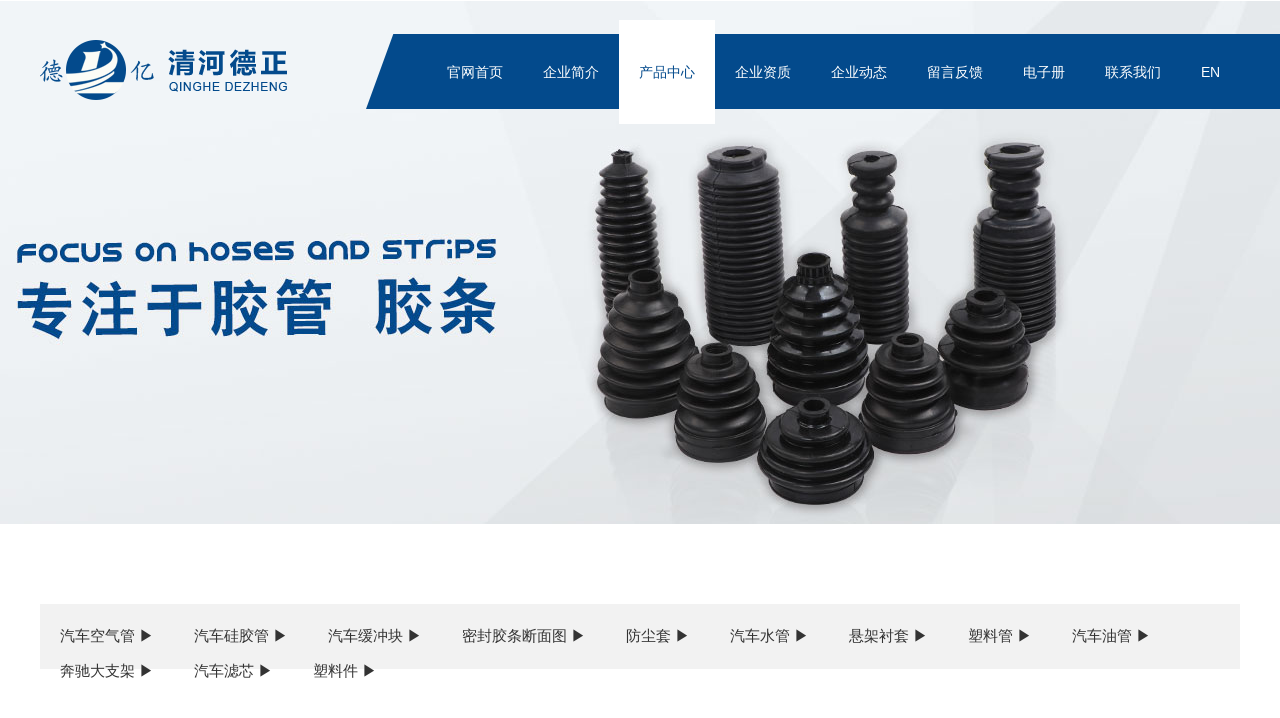

--- FILE ---
content_type: text/html; charset=utf-8
request_url: http://hbdezheng.com/productlist.aspx?tid=635
body_size: 3668
content:
<!DOCTYPE html PUBLIC "-//W3C//DTD XHTML 1.0 Transitional//EN" "http://www.w3.org/TR/xhtml1/DTD/xhtml1-transitional.dtd">
<html>
<head>
    <meta http-equiv="Content-Type" content="text/html; charset=UTF-8" />
    
        <meta name="keywords" content="河北省清河县德正汽车配件有限公司" />
        <meta name="description" content="河北省清河县德正汽车配件有限公司" />
        <title>产品中心-河北省清河县德正汽车配件有限公司</title>
    
    <link rel="shortcut icon" href="images/favicon.ico" />
<link rel="apple-touch-icon" href="/apple-touch-icon.png" />
<link href="css/style.css" rel="stylesheet" type="text/css" />
<link href="css/xcConfirm.css" rel="stylesheet" type="text/css" />
<link rel="stylesheet" href="dist/aos.css" type="text/css" />
<script src="js/jquery.min.js" type="text/javascript"></script>
<script type="text/javascript" src="js/jquery-1.8.3.min.js"></script>
<script type="text/javascript" src="js/jquery.banner.revolution.min.js"></script>
<script type="text/javascript" src="js/banner.js"></script>
<script src="js/xcConfirm.js" type="text/javascript"></script>
<script src="js/zdy.js" type="text/javascript"></script>





    <script src="js/yyui.js" type="text/javascript"></script>
</head>
<body>
<section id="dz_header">
    <div class="context">
        <a href="index.aspx" class="logo" aos="fade-right" aos-easing="ease" aos-delay="200" data-aos-once="true"><img src="images/logo.png" title="河北省清河县德正汽车配件有限公司"/></a>
        <dl aos="fade-left" aos-easing="ease" aos-delay="200" data-aos-once="true">
            <dd><a href="index.aspx">官网首页</a></dd>
            <dd><a href="about.aspx">企业简介</a></dd>
            <dd><a href="productlist.aspx">产品中心</a></dd>
            <dd><a href="honor.aspx">企业资质</a></dd>
            <dd><a href="newslist.aspx">企业动态</a></dd>
            <dd><a href="feedback.aspx">留言反馈</a></dd>
            <dd><a href="https://book.yunzhan365.com/redu/urgg/mobile/index.html"  target="_blank">电子册</a></dd>
            <dd><a href="contact.aspx">联系我们</a></dd>
            <dd><a href="en/index.aspx">EN</a></dd>
        </dl>
    </div>
</section>
<section class="synbanner"></section>
<section class="synprolist">
    <div class="context">
        <ul class="yyui_menu1">
        
          <li><a href="productlist.aspx?tid=629">汽车空气管 ▶</a>
            <ul class="one">
            
              <li><a href="productlist.aspx?tid=630">丰田汽车空气管</a></li>
            
              <li><a href="productlist.aspx?tid=631">本田汽车空气管</a></li>
            
              <li><a href="productlist.aspx?tid=632">马自达汽车空气管</a></li>
            
              <li><a href="productlist.aspx?tid=633">三菱汽车空气管</a></li>
            
              <li><a href="productlist.aspx?tid=634">现代汽车空气管</a></li>
            
              <li><a href="productlist.aspx?tid=635">起亚汽车空气管</a></li>
            
              <li><a href="productlist.aspx?tid=636">大宇汽车空气管</a></li>
            
              <li><a href="productlist.aspx?tid=637">欧宝汽车空气管</a></li>
            
              <li><a href="productlist.aspx?tid=638">通用汽车空气管</a></li>
            
              <li><a href="productlist.aspx?tid=639">福特汽车空气管</a></li>
            
              <li><a href="productlist.aspx?tid=640">道奇汽车空气管</a></li>
            
              <li><a href="productlist.aspx?tid=641">宝马汽车空气管</a></li>
            
              <li><a href="productlist.aspx?tid=642">奔驰汽车空气管</a></li>
            
              <li><a href="productlist.aspx?tid=643">沃尔沃汽车空气管</a></li>
            
              <li><a href="productlist.aspx?tid=644">斯堪尼亚汽车空气管</a></li>
            
              <li><a href="productlist.aspx?tid=645">尼桑汽车空气管</a></li>
            
              <li><a href="productlist.aspx?tid=646">康明斯汽车空气管</a></li>
            
              <li><a href="productlist.aspx?tid=647">奇瑞汽车空气管</a></li>
            
              <li><a href="productlist.aspx?tid=648">五十铃汽车空气管</a></li>
            
            </ul>
          </li>
         
          <li><a href="productlist.aspx?tid=650">汽车硅胶管 ▶</a>
            <ul class="one">
            
              <li><a href="productlist.aspx?tid=654">奔驰汽车硅胶管</a></li>
            
              <li><a href="productlist.aspx?tid=659">曼恩汽车硅胶管</a></li>
            
              <li><a href="productlist.aspx?tid=660">雷诺汽车硅胶管</a></li>
            
            </ul>
          </li>
         
          <li><a href="productlist.aspx?tid=663">汽车缓冲块 ▶</a>
            <ul class="one">
            
              <li><a href="productlist.aspx?tid=664">大众汽车缓冲块</a></li>
            
              <li><a href="productlist.aspx?tid=665">丰田汽车缓冲块</a></li>
            
              <li><a href="productlist.aspx?tid=666">马自达汽车缓冲块</a></li>
            
              <li><a href="productlist.aspx?tid=667">本田汽车缓冲块</a></li>
            
              <li><a href="productlist.aspx?tid=668">宝马汽车缓冲块</a></li>
            
              <li><a href="productlist.aspx?tid=669">奔驰汽车缓冲块</a></li>
            
              <li><a href="productlist.aspx?tid=670">起亚汽车缓冲块</a></li>
            
              <li><a href="productlist.aspx?tid=671">现代汽车缓冲块</a></li>
            
              <li><a href="productlist.aspx?tid=844">三菱汽车缓冲块</a></li>
            
              <li><a href="productlist.aspx?tid=845">荣威汽车缓冲块</a></li>
            
              <li><a href="productlist.aspx?tid=846">欧宝汽车缓冲块</a></li>
            
              <li><a href="productlist.aspx?tid=847">雪佛兰汽车缓冲块</a></li>
            
              <li><a href="productlist.aspx?tid=848">沃尔沃汽车缓冲块</a></li>
            
              <li><a href="productlist.aspx?tid=849">雷克萨斯汽车缓冲块</a></li>
            
              <li><a href="productlist.aspx?tid=850">双龙汽车缓冲块</a></li>
            
              <li><a href="productlist.aspx?tid=851">雪铁龙缓冲块</a></li>
            
              <li><a href="productlist.aspx?tid=852">奥迪汽车缓冲块</a></li>
            
            </ul>
          </li>
         
          <li><a href="productlist.aspx?tid=673">密封胶条断面图 ▶</a>
            <ul class="one">
            
            </ul>
          </li>
         
          <li><a href="productlist.aspx?tid=814">防尘套 ▶</a>
            <ul class="one">
            
              <li><a href="productlist.aspx?tid=815">丰田防尘套</a></li>
            
            </ul>
          </li>
         
          <li><a href="productlist.aspx?tid=816">汽车水管 ▶</a>
            <ul class="one">
            
              <li><a href="productlist.aspx?tid=817">丰田汽车水管</a></li>
            
              <li><a href="productlist.aspx?tid=824">大众汽车水管</a></li>
            
              <li><a href="productlist.aspx?tid=825">尼桑汽车水管</a></li>
            
              <li><a href="productlist.aspx?tid=826">本田汽车水管</a></li>
            
              <li><a href="productlist.aspx?tid=827">铃木汽车水管</a></li>
            
              <li><a href="productlist.aspx?tid=828">现代汽车水管</a></li>
            
              <li><a href="productlist.aspx?tid=829">起亚汽车水管</a></li>
            
              <li><a href="productlist.aspx?tid=830">斯堪尼亚汽车水管</a></li>
            
              <li><a href="productlist.aspx?tid=831">斯巴鲁汽车水管</a></li>
            
              <li><a href="productlist.aspx?tid=832">奔驰汽车水管</a></li>
            
              <li><a href="productlist.aspx?tid=833">沃尔沃汽车水管</a></li>
            
              <li><a href="productlist.aspx?tid=834">达夫汽车水管</a></li>
            
              <li><a href="productlist.aspx?tid=835">雪佛兰汽车水管</a></li>
            
              <li><a href="productlist.aspx?tid=836">大宇汽车水管</a></li>
            
              <li><a href="productlist.aspx?tid=838">依维柯汽车水管</a></li>
            
              <li><a href="productlist.aspx?tid=839">三菱汽车水管</a></li>
            
              <li><a href="productlist.aspx?tid=840">马自达汽车水管</a></li>
            
              <li><a href="productlist.aspx?tid=841">福特汽车水管</a></li>
            
              <li><a href="productlist.aspx?tid=842">曼恩汽车水管</a></li>
            
            </ul>
          </li>
         
          <li><a href="productlist.aspx?tid=818">悬架衬套 ▶</a>
            <ul class="one">
            
              <li><a href="productlist.aspx?tid=819">五十铃汽车悬架衬套</a></li>
            
              <li><a href="productlist.aspx?tid=822">丰田汽车悬架衬套</a></li>
            
              <li><a href="productlist.aspx?tid=853">宝马汽车悬架衬套</a></li>
            
              <li><a href="productlist.aspx?tid=854">奔驰汽车悬架衬套</a></li>
            
              <li><a href="productlist.aspx?tid=855">现代汽车悬架衬套</a></li>
            
            </ul>
          </li>
         
          <li><a href="productlist.aspx?tid=820">塑料管 ▶</a>
            <ul class="one">
            
              <li><a href="productlist.aspx?tid=821">雪佛兰塑料管</a></li>
            
              <li><a href="productlist.aspx?tid=823">雪铁龙塑料管</a></li>
            
              <li><a href="productlist.aspx?tid=867">大众汽车塑料管</a></li>
            
              <li><a href="productlist.aspx?tid=868">欧宝汽车塑料管</a></li>
            
              <li><a href="productlist.aspx?tid=869">大宇汽车塑料管</a></li>
            
              <li><a href="productlist.aspx?tid=870">雷诺汽车塑料管</a></li>
            
            </ul>
          </li>
         
          <li><a href="productlist.aspx?tid=857">汽车油管 ▶</a>
            <ul class="one">
            
            </ul>
          </li>
         
          <li><a href="productlist.aspx?tid=858">奔驰大支架 ▶</a>
            <ul class="one">
            
            </ul>
          </li>
         
          <li><a href="productlist.aspx?tid=859">汽车滤芯 ▶</a>
            <ul class="one">
            
              <li><a href="productlist.aspx?tid=860">大车空气滤芯</a></li>
            
              <li><a href="productlist.aspx?tid=861">丰田汽车滤芯</a></li>
            
              <li><a href="productlist.aspx?tid=862">宝马汽车滤芯</a></li>
            
              <li><a href="productlist.aspx?tid=863">奔驰汽车滤芯</a></li>
            
              <li><a href="productlist.aspx?tid=864">沃尔沃汽车滤芯</a></li>
            
              <li><a href="productlist.aspx?tid=865">奥迪汽车滤芯</a></li>
            
              <li><a href="productlist.aspx?tid=866">大车空调滤芯</a></li>
            
            </ul>
          </li>
         
          <li><a href="productlist.aspx?tid=871">塑料件 ▶</a>
            <ul class="one">
            
            </ul>
          </li>
         
        </ul>
        <dl class="plist" aos="fade-left" aos-easing="ease" aos-delay="1200" data-aos-once="true">
        
            <dd><a href="product.aspx?pid=2156"><img src="http://www.hbdezheng.com/images/product/21/0330/20210330173422_0781.jpg" alt="OK24013220"/><p>OK24013220</p></a></dd>
        
            <dd><a href="product.aspx?pid=2155"><img src="http://www.hbdezheng.com/images/product/21/0330/20210330173337_4218.jpg" alt="OK221311-34"/><p>OK221311-34</p></a></dd>
        
            <dd><a href="product.aspx?pid=2154"><img src="http://www.hbdezheng.com/images/product/21/0330/20210330173256_8125.jpg" alt="OK667-672"/><p>OK667-672</p></a></dd>
        
            <dd><a href="product.aspx?pid=2153"><img src="http://www.hbdezheng.com/images/product/21/0330/20210330173211_4687.jpg" alt="OK60P-13340A"/><p>OK60P-13340A</p></a></dd>
        
            <dd><a href="product.aspx?pid=2152"><img src="http://www.hbdezheng.com/images/product/21/0330/20210330173127_6718.jpg" alt="OK60N13340"/><p>OK60N13340</p></a></dd>
        
            <dd><a href="product.aspx?pid=2151"><img src="http://www.hbdezheng.com/images/product/21/0330/20210330172923_5312.jpg" alt="OK60A-13340A"/><p>OK60A-13340A</p></a></dd>
        
            <dd><a href="product.aspx?pid=2126"><img src="http://www.hbdezheng.com/images/product/21/0330/20210330161325_5781.jpg" alt="28139-2G100"/><p>28139-2G100</p></a></dd>
        
        </dl>
        <div class="page" aos="fade-left" aos-easing="ease" aos-delay="1300" data-aos-once="true"></div>
    </div>
</section>

<footer>
    <div class="context">
        <div class="flogo" aos="fade-right" aos-easing="ease" aos-delay="1300" data-aos-once="true"><div></div><a href="javascript:void();" class="qqico"></a><a href="javascript:void();" class="caico"></a></div>
        <div class="fcon" aos="fade-right" aos-easing="ease" aos-delay="1500" data-aos-once="true">
            <h1>0319-8136667</h1>
            <p>电话：业务部0319- 8136667  财务部 8136033 8130777 8138877<br />传真: 0319-8139177<br />邮箱:  admin@hbdezheng.com hbdezheng@126.com<br />网址：www.hbdezheng.com<br />地址：河北省清河县王官庄工业区</p>
        </div>
        <div class="fmenu" aos="fade-left" aos-easing="ease" aos-delay="1700" data-aos-once="true">
            <a href="index.aspx">> 网站首页</a>
            <a href="https://book.yunzhan365.com/redu/urgg/mobile/index.html" target="_blank">> 电子册</a>
            <a href="about.aspx">> 关于我们</a>
            <a href="feedback.aspx">> 在线留言</a>
            <a href="productlist.aspx">> 产品中心</a>
            <a href="contact.aspx">> 联系我们</a>
            <a href="newslist.aspx">> 新闻资讯</a>
            <a href="productlist.aspx">> 了解更多</a>
        </div>
        <div class="fcate" aos="fade-left" aos-easing="ease" aos-delay="2000" data-aos-once="true"></div>
    </div>
</footer>
<section id="footm" aos="fade-up" aos-easing="ease" aos-delay="2100" data-aos-once="true">Copyright©2020 河北省清河县德正汽车配件有限公司</section>

<script src="dist/aos.js" type="text/javascript"></script>
<script type="text/javascript">
	AOS.init({
		easing: 'ease-out-back',
		duration: 1000
	});
</script>

<script type="text/javascript">
yyui_menu('.yyui_menu1');
</script>
</body>
</html>


--- FILE ---
content_type: text/css
request_url: http://hbdezheng.com/css/style.css
body_size: 3953
content:
body{ margin: 0; padding: 0; font-family: "黑体", Arial ;font-size: 14px; color: #333;min-width:1200px;}
*{margin:0;padding:0;color:#333;}
h1,h2,h3,h4,h5{ margin: 0; padding: 0;}
h1{font-size:30px;margin:0;font-weight:normal;}
h2{font-size:24px;margin:0;font-weight:normal;}
h3{font-size:22px;margin:0;font-weight:normal;}
h4{font-size:20px;margin:0;font-weight:normal;}
h5{font-size:18px;margin:0;font-weight:normal;}
i{font-style:normal;}
ul,li,p,span{ list-style-type: none; margin: 0; padding: 0;}
.fl{ float: left;} .fr{ float: right;} .clearfix{ clear: both;}
img{ margin:0; padding:0;border:none;}
a{ list-style:none;margin:0;padding:0;text-decoration:none;}
a:hover{ list-style:none ; text-decoration:none;color:#064ca2; cursor:pointer; }
a:hover p{color:#064ca2;}
div{ margin: 0; padding: 0;}
.context{ width:1200px; margin:0 auto; padding:0;}
.rows{padding:30px 0;overflow:hidden;}
.acontext{ width:1000px; margin:0 auto; padding:0;overflow:hidden; }
input,button,textarea,input:focus,textarea:focus,video:focus{outline:none;font-family: "黑体", Arial;}
.clear{ clear:both; height:0px; line-height:0px; font-size:0px;}
.mb-50{margin-bottom:50px;}
.mt-50{margin-top:50px;}
.mt-100{margin-top:100px;}
.ct{text-align:center;}
.o-flow{overflow:hidden;}
.fontw{color:#fff;}
.fbu{color:#064ca2;}
.fw{font-weight:bold;}
input::-webkit-input-placeholder {color: #999;}
input:-moz-placeholder {color: #999;}
input::-moz-placeholder {color: #999;}
input::-ms-input-placeholder {color: #999;}

#dz_header{overflow:hidden;background:url(../images/menubg.png) no-repeat 50% top;height:104px; position:relative;z-index:100;margin-top:20px;}
#dz_header .logo{float:left;margin-top:20px;}
#dz_header dl{float:right;}
#dz_header dl dd{float:left;line-height:104px;padding:0 20px;}
#dz_header dl dd a{color:#fff;}
#dz_header dl dd:hover{margin-top:1px;}
#dz_header dl .active{background:#fff;color:#034a8c;}
#dz_header dl .active a{color:#034a8c;}
#dz_biao{background:#034a8c;height:285px;}
#dz_biao dl dd{float:left;width:25%;background:url(../images/public_boxbg.png) no-repeat 50% 50%;height:285px;}
#dz_biao dl dd span{display:block;width:120px;height:285px;float:left;}
#dz_biao dl .b_01{background:url(../images/ico_01.png) no-repeat 50% 50%;}
#dz_biao dl .b_02{background:url(../images/ico_02.png) no-repeat 50% 50%;}
#dz_biao dl .b_03{background:url(../images/ico_03.png) no-repeat 50% 50%;}
#dz_biao dl .b_04{background:url(../images/ico_04.png) no-repeat 50% 50%;}
#dz_biao dl dd p{color:#fff;font-size:26px;font-weight:bold;float:left;margin-top:40%;}
#dz_biao dl dd i{color:#fff;font-size:12px;font-style:normal;float:left;}
#dz_pro{background:#e6e8eb url(../images/probg.jpg) no-repeat 50% top;overflow:hidden;padding-top:100px;}
#dz_pro .proml{width:300px;overflow:hidden;float:left;}
#dz_pro .proml h1{background:#034a8c url(../images/p_service.png) no-repeat 50% 50%;height:170px;}
#dz_pro .proml dl dd{overflow:hidden;width:100%;margin-top:10px;background:#034a8c;line-height:60px;}
#dz_pro .proml dl dd span{color:#fff;padding-left:25px;font-size:18px;}
#dz_pro .proml dl dd i{background:url(../images/ico_05.png) no-repeat 50% 50%;float:right;margin-right:15px;width:32px;height:60px;}
#dz_pro .proml dl dd .more{text-align:center;color:#fff;display:block;}
#dz_pro .prolist{float:right;width:73%;margin-bottom:100px;}
#dz_pro .prolist dd{float:left;width:33.3%;margin-bottom:12px;}
#dz_pro .prolist dd a{display:block;width:95%;background:#fff;text-align:center;}
#dz_pro .prolist dd a img{width:100%;height:277px;}
#dz_pro .prolist dd a p{line-height:50px;}
.newtit{background:url(../images/tit_boxbg.png) no-repeat 50% top;height:97px;width:742px;margin:0 auto;overflow:hidden;margin-bottom:130px;}
.newtit .nt{background:url(../images/text_tit.png) no-repeat 100% 50%;height:97px;width:40%;float:left;}
.newtit span{float:left;line-height:97px;font-size:28px;margin-left:5px;}
#dz_adv{background:url(../images/advbg.png) no-repeat 50% top;margin-top:-220px;padding-top:15%;padding-bottom:200px;}
#dz_adv .advinfo{background:url(../images/advimgbg.png) no-repeat 50% top;width:100%;height:472px;}
#dz_adv .advinfo .adfl{width:40%;float:left;}
#dz_adv .advinfo .adfr{width:40%;float:right;text-align:right;}
#dz_adv .advinfo .adfl .code{float:left;width:105px;text-align:center;}
#dz_adv .advinfo .code h1{color:#034a8c;font-weight:bold;margin-top:10px;font-family:Microsoft yahei;}
#dz_adv .advinfo .code h3{color:#034a8c;}
#dz_adv .advinfo .info{overflow:hidden;}
#dz_adv .advinfo .adfl .text{width:60%;float:left;margin-left:25px;}
#dz_adv .advinfo .text h3{color:#fff;margin-top:15px;line-height:40px;}
#dz_adv .advinfo .text span{color:#fff;text-transform:uppercase;}
#dz_adv .advinfo .bm{margin-top:88px;}
#dz_adv .advinfo .bn{margin-top:100px;}
#dz_adv .advinfo .adfl .bn .code{width:120px;}
#dz_adv .advinfo .bn .text{margin-left:15px;}
#dz_adv .advinfo .adfr .code{float:right;width:105px;text-align:center;}
#dz_adv .advinfo .adfr .text{width:60%;float:right;margin-right:25px;}
#dz_news{overflow:hidden;margin-top:-100px;}
#dz_news dl dd{float:left;width:25%;}
#dz_news dl dd a{display:block;width:95%;margin:0 auto;overflow:hidden;background:#034a8c;padding-bottom:10px;}
#dz_news dl dd a p{color:#fff;line-height:30px;height:30px;overflow:hidden;padding:0 10px;}
#dz_news dl dd a span{color:#fff;padding:0 10px;line-height:18px;height:36px;overflow:hidden;display:block;}
#dz_news dl dd a img{width:100%;height:373px;}
footer{margin-top:100px;background:#034a8c;padding:40px 0;overflow:hidden;}
footer .flogo{float:Left;width:168px;}
footer .flogo div{background:url(../images/flogo.png) no-repeat 50% top;width:168px;height:132px;}
footer .flogo a{display:block;float:left;margin:30px 0 0 20px;}
footer .flogo .qqico{background:url(../images/QQ_ico.png) no-repeat 50% top;width:26px;height:26px;}
footer .flogo .caico{background:url(../images/WE_ico.png) no-repeat 50% top;width:26px;height:26px;}
footer .fcon{background:url(../images/f_box.png) no-repeat 50% top;width:393px;height:214px;float:left;margin-left:8%;}
footer .fcon h1{background:url(../images/ftel.png) no-repeat 0 50%;padding-left:60px;color:#fff;line-height:60px;margin:20px 0 0px 40px;}
footer .fcon p{color:#fff;line-height:20px;margin-left:25px;font-size:13px;}
footer .fmenu{background:url(../images/f_box2.png) no-repeat 50% top;width:314px;height:171px;float:left;padding-top:40px;}
footer .fmenu a{display:block;width:30%;float:left;margin:13px 0 0 35px;color:#fff;}
footer .fcate{float:right;background:url(../images/cate.jpg) no-repeat 50% top;width:142px;height:142px;margin-top:30px;}
#footm{text-align:center;overflow:hidden;color:#999;line-height:30px;}

.publicn_tit{text-align:center;line-height:50px;color:#e60013;}
.publicn_tit span{font-size:14px;font-family:'arial';color:#e60013;}
.synbanner{background:url(../images/nbanner.jpg) no-repeat 50% top;height:523px;margin-top:-123px; position:relative;}
.syn_about,.syncon,.synfeedback,.synprolist,.synnews{margin:80px 0;overflow:hidden;}
.syn_about .context{background:url(../images/nyaboutbg.jpg) no-repeat 50% top;height:566px;}
.syn_about .aboutinfo{width:50%;float:right;margin:80px 50px 0 0;}
.syn_about .aboutinfo h1{margin-bottom:40px;}
.syn_about .about_pic{width:100%;margin-top:150px;overflow:hidden;float:left;}
.syn_about .about_pic dl dd{float:left;width:25%;text-align:center;}
.syn_about .about_pic dl dd img{width:90%;margin:0 auto;overflow:hidden;}
.syn_about .video{width:500px;float:left;margin-top:70px;}
#l-map{height:500px;width:100%;}
#r-result{width:100%;}
.synprolist .pmenu{overflow:hidden;margin-bottom:20px;}
.synprolist .pmenu dd{float:left;width:20%;line-height:40px;}
.synprolist .pmenu dd a{display:block;width:95%;text-align:center;background:#f3f3f3;}
.synprolist .pmenu dd a:Hover{background:#034a8c;color:#fff;}
.synprolist .plist{overflow:hidden;position:relative;float:left;width:100%;}
.synprolist .plist dd{float:left;width:25%;}
.synprolist .plist dd a{display:block;width:95%;text-align:center;background:#f3f3f3;background:#f3f3f3;}
.synprolist .plist dd a:Hover{background:#034a8c;}
.synprolist .plist dd a:Hover p{color:#fff;}
.synprolist .plist dd img{width:100%;height:285px;}
.synprolist .plist dd p{padding:20px 10px;}
.page{margin:50px 0;float:right;}
.page a{padding:10px;text-align:center;background:#f3f3f3;margin:0 2px;}
.page .cur,.page a:Hover,.page a:Hover span{background:#034a8c;color:#fff;}
.synnews dl dd{overflow:hidden;background:#f7f7f7;margin-bottom:20px;}
.synnews dl dd a{overflow:hidden;padding:20px;display:block;}
.synnews dl dd a img{width:103px;height:130px;}
.synnews dl dd .news_des{width:60%;margin-left:30px;}
.synnews dl dd span{display:block;}
.synnews dl dd .news_des .n_t{line-height:50px;font-size:16px;height:50px;overflow:hidden;}
.synnews dl dd .news_des .n_d{color:#999;line-height:20px;height:40px;overflow:hidden;}
.synnews dl dd .news_time{width:10%;text-align:right;}
.synnews dl dd .news_time .time{font-size:16px;color:#999;margin-top:40px;}
.synnews dl dd .news_time .more{line-height:24px;}
.synnews .info_tit{text-align:center;border-bottom:1px solid #ddd;line-height:70px;}
.synnews .info_des{background-color:#f8f8f8;line-height:20px;border:1px solid #f6f6f6;padding:10px;color:#999;}
.synnews .info_con{margin:30px 0;}
.synnews .info_next{text-align:right;padding:30px 0;font-size:16px;border-top:1px solid #ddd}
.synnews .info_next a{color:#999;}
.synproinfo{background:#f6f6f6;padding:80px 0;}
.synproinfo .divbox{width:40%;background:#fff;height:400px;padding:50px;}
.synproinfo .fl{text-align:center;}
.synproinfo .fl img{transition: all 0.6s;}
.synproinfo .fl img:hover{transform: scale(1.2);cursor:pointer;}
.synproinfo .fr h1{border-bottom:1px solid #ccc;padding-bottom:30px;margin-bottom:30px;}
.synproinfo .fr p{color:#999;margin:8px 0;}
.synproinfo .infohf{background:url(../images/pro_detail_bg.jpg) no-repeat 50% top;height:217px;}
.synproinfo .infocontext{padding:30px 0;background:#fff;overflow:hidden;}
.synproinfo .description{margin:20px 0;line-height:24px;color:#999;}
.synproinfo .divbox img{width:100%;}
.synfeedback .fbtext{color:#ccc;line-height:20px;}
.form{margin-top:30px;}
.form-item {margin-bottom:10px;width:45%;float:left;}
.form-item input {border:1px solid #ddd;border-radius: 2px;color: #000;height:40px;transition: background 0.3s ease-in-out;width:93%;padding-left:10px;}
.form-item input:focus {outline: none;border-color: #9ecaed;box-shadow:0 0 10px #9ecaed;}
.button-panel {width: 100%;float:left;}
.button-panel .button { -webkit-appearance: none;background:#034a8c;border: none;border-radius: 2px;color:#fff;cursor: pointer;height:40px;font-family: 'Open Sans', sans-serif;letter-spacing: 0.05em;text-align: center;text-transform: uppercase;transition: background 0.3s ease-in-out;width: 200px;}
.form-items textarea{width:100%;border:1px solid #ddd;padding:10px;}
.form-items{width:85.1%;float:left;}
}
input[type=search] {
	-webkit-appearance: textfield;
	-webkit-box-sizing: content-box;
	font-family: inherit;
	font-size: 100%;
}
input::-webkit-search-decoration,
input::-webkit-search-cancel-button {
	display: none; /* remove the search and cancel icon */
}

/* search input field */
input[type=search] {
	background: url(../images/search-icon.png) no-repeat 9px center;
	padding: 9px 10px 9px 32px;
	width: 55px;
	-webkit-border-radius: 10em;
	-moz-border-radius: 10em;
	border-radius: 10em;
	-webkit-transition: all .5s;
	-moz-transition: all .5s;
	transition: all .5s;
}
input[type=search]:focus {
	width: 130px;
	background-color: #fff;
	border-color: #6dcff6;
	-webkit-box-shadow: 0 0 5px rgba(109,207,246,.5);
	-moz-box-shadow: 0 0 5px rgba(109,207,246,.5);
	box-shadow: 0 0 5px rgba(109,207,246,.5);
}

/* placeholder */
input:-moz-placeholder {
	color: #999;
}
input::-webkit-input-placeholder {
	color: #999;
}
#demo-b input[type=search] {
	padding-left: 10px;
	color: transparent;
	cursor: pointer;
	position:absolute;
	margin-top:-7px;
	border:none;
	margin-top:55px;
}
#demo-b input[type=search]:hover {
	background-color: #fff;
}
#demo-b input[type=search]:focus {
	width: 130px;
	padding-left: 32px;
	color: #000;
	background-color: #fff;
	cursor: auto;
}
#demo-b input:-moz-placeholder {
	color: transparent;
}
#demo-b input::-webkit-input-placeholder {
	color: transparent;
}

.yyui_menu1 { height:35px;padding:15px 0; font-size:15px; background-color:#f2f2f2;z-index:1000; position:relative;}
.yyui_menu1 li { float:left; position:relative;} 
.yyui_menu1 li a { display:block; text-decoration:none; padding:8px 20px; color:#333333;   }
.yyui_menu1 li a:hover {  background:#EFEFEF; }
.yyui_menu1 li a.more:after{content:" »";}
.yyui_menu1 li ul { position:absolute; float:left; width:240px; border:1px solid #D2D2D2; display:none; background-color:#FFFfff; z-index:9999;} /*这是第二级菜单*/
.yyui_menu1 li ul a { width:210px;text-decoration:none; color:#333333;}
.yyui_menu1 li ul a:hover { background:#f2f2f2;}
.yyui_menu1 li ul ul{ top:0;left:150px;}


 


















--- FILE ---
content_type: application/javascript
request_url: http://hbdezheng.com/js/zdy.js
body_size: 703
content:
document.write("<script language=javascript src='js/xcConfirm.js'></script>");

   		var _geturl=window.location.href;
   		var _urlID=_geturl.substring(_geturl.indexOf("tid=")+4,_geturl.length);
   		var _urlPID=_geturl.substring(_geturl.indexOf("pid=")+4,_geturl.length);	
   		var txt=""; 			

$(function(){
    if(_geturl.indexOf("index")>=0){
                $("#dz_header").find("dd").eq(0).addClass("active");    
           }else if(_geturl.indexOf("about")>=0){
                $("#dz_header").find("dd").eq(1).addClass("active");    
           }else if(_geturl.indexOf("product")>=0){
                $("#dz_header").find("dd").eq(2).addClass("active");     
           }else if(_geturl.indexOf("honor")>=0){
                $("#dz_header").find("dd").eq(3).addClass("active");       
           }else if(_geturl.indexOf("news")>=0){
                $("#dz_header").find("dd").eq(4).addClass("active"); 
           }else if(_geturl.indexOf("feedback")>=0){
                $("#dz_header").find("dd").eq(5).addClass("active"); 
           }else if(_geturl.indexOf("contact")>=0){
                $("#dz_header").find("dd").eq(7).addClass("active"); 
           }            
    $(document).keydown(function(event){
     if (event.keyCode == 13) {
        var txtvalue=$(".txtserch").val().trim();
   		       if(null !=txtvalue && txtvalue!=""){
   		           location.href="productlist.aspx?key=" + encodeURI(txtvalue.replace(/[ ]/g,""));
   		       }else{ 
   		           alert("请输入关键词！");
   		       }              
     }
});     
})










	
  

   		
   		
   		 